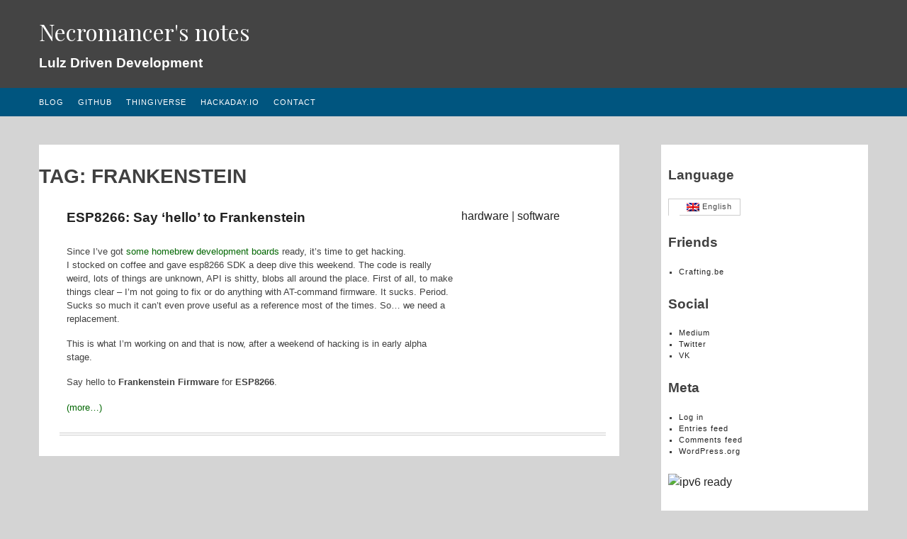

--- FILE ---
content_type: text/html; charset=UTF-8
request_url: https://ncrmnt.org/tag/frankenstein/
body_size: 9693
content:
<!DOCTYPE html>
<html lang="en-US">
<head>
<meta charset="UTF-8">
<meta name="viewport" content="width=device-width, initial-scale=1">
<link rel="profile" href="https://gmpg.org/xfn/11">
<link rel="pingback" href="https://ncrmnt.org/xmlrpc.php">

<title>frankenstein &#8211; Necromancer&#039;s notes</title>

	  <meta name='robots' content='max-image-preview:large' />
<link rel="alternate" hreflang="en-us" href="https://ncrmnt.org/tag/frankenstein/" />
<link rel="alternate" hreflang="x-default" href="https://ncrmnt.org/tag/frankenstein/" />
<!-- Jetpack Site Verification Tags -->
<meta name="google-site-verification" content="zjD4UJqXLmA4g9TQReBFWGSrxAtjY4He2JaLQl-UBMI" />
<link rel='dns-prefetch' href='//secure.gravatar.com' />
<link rel='dns-prefetch' href='//stats.wp.com' />
<link rel='dns-prefetch' href='//fonts.googleapis.com' />
<link rel='dns-prefetch' href='//v0.wordpress.com' />
<link rel='dns-prefetch' href='//jetpack.wordpress.com' />
<link rel='dns-prefetch' href='//s0.wp.com' />
<link rel='dns-prefetch' href='//public-api.wordpress.com' />
<link rel='dns-prefetch' href='//0.gravatar.com' />
<link rel='dns-prefetch' href='//1.gravatar.com' />
<link rel='dns-prefetch' href='//2.gravatar.com' />
<link rel='preconnect' href='//c0.wp.com' />
<link rel="alternate" type="application/rss+xml" title="Necromancer&#039;s notes &raquo; Feed" href="https://ncrmnt.org/feed/" />
<link rel="alternate" type="application/rss+xml" title="Necromancer&#039;s notes &raquo; Comments Feed" href="https://ncrmnt.org/comments/feed/" />
<link rel="alternate" type="application/rss+xml" title="Necromancer&#039;s notes &raquo; frankenstein Tag Feed" href="https://ncrmnt.org/tag/frankenstein/feed/" />
<style id='wp-img-auto-sizes-contain-inline-css' type='text/css'>
img:is([sizes=auto i],[sizes^="auto," i]){contain-intrinsic-size:3000px 1500px}
/*# sourceURL=wp-img-auto-sizes-contain-inline-css */
</style>
<style id='wp-emoji-styles-inline-css' type='text/css'>

	img.wp-smiley, img.emoji {
		display: inline !important;
		border: none !important;
		box-shadow: none !important;
		height: 1em !important;
		width: 1em !important;
		margin: 0 0.07em !important;
		vertical-align: -0.1em !important;
		background: none !important;
		padding: 0 !important;
	}
/*# sourceURL=wp-emoji-styles-inline-css */
</style>
<link rel='stylesheet' id='wp-block-library-css' href='https://c0.wp.com/c/6.9/wp-includes/css/dist/block-library/style.min.css' type='text/css' media='all' />
<style id='wp-block-paragraph-inline-css' type='text/css'>
.is-small-text{font-size:.875em}.is-regular-text{font-size:1em}.is-large-text{font-size:2.25em}.is-larger-text{font-size:3em}.has-drop-cap:not(:focus):first-letter{float:left;font-size:8.4em;font-style:normal;font-weight:100;line-height:.68;margin:.05em .1em 0 0;text-transform:uppercase}body.rtl .has-drop-cap:not(:focus):first-letter{float:none;margin-left:.1em}p.has-drop-cap.has-background{overflow:hidden}:root :where(p.has-background){padding:1.25em 2.375em}:where(p.has-text-color:not(.has-link-color)) a{color:inherit}p.has-text-align-left[style*="writing-mode:vertical-lr"],p.has-text-align-right[style*="writing-mode:vertical-rl"]{rotate:180deg}
/*# sourceURL=https://c0.wp.com/c/6.9/wp-includes/blocks/paragraph/style.min.css */
</style>
<style id='global-styles-inline-css' type='text/css'>
:root{--wp--preset--aspect-ratio--square: 1;--wp--preset--aspect-ratio--4-3: 4/3;--wp--preset--aspect-ratio--3-4: 3/4;--wp--preset--aspect-ratio--3-2: 3/2;--wp--preset--aspect-ratio--2-3: 2/3;--wp--preset--aspect-ratio--16-9: 16/9;--wp--preset--aspect-ratio--9-16: 9/16;--wp--preset--color--black: #000000;--wp--preset--color--cyan-bluish-gray: #abb8c3;--wp--preset--color--white: #ffffff;--wp--preset--color--pale-pink: #f78da7;--wp--preset--color--vivid-red: #cf2e2e;--wp--preset--color--luminous-vivid-orange: #ff6900;--wp--preset--color--luminous-vivid-amber: #fcb900;--wp--preset--color--light-green-cyan: #7bdcb5;--wp--preset--color--vivid-green-cyan: #00d084;--wp--preset--color--pale-cyan-blue: #8ed1fc;--wp--preset--color--vivid-cyan-blue: #0693e3;--wp--preset--color--vivid-purple: #9b51e0;--wp--preset--gradient--vivid-cyan-blue-to-vivid-purple: linear-gradient(135deg,rgb(6,147,227) 0%,rgb(155,81,224) 100%);--wp--preset--gradient--light-green-cyan-to-vivid-green-cyan: linear-gradient(135deg,rgb(122,220,180) 0%,rgb(0,208,130) 100%);--wp--preset--gradient--luminous-vivid-amber-to-luminous-vivid-orange: linear-gradient(135deg,rgb(252,185,0) 0%,rgb(255,105,0) 100%);--wp--preset--gradient--luminous-vivid-orange-to-vivid-red: linear-gradient(135deg,rgb(255,105,0) 0%,rgb(207,46,46) 100%);--wp--preset--gradient--very-light-gray-to-cyan-bluish-gray: linear-gradient(135deg,rgb(238,238,238) 0%,rgb(169,184,195) 100%);--wp--preset--gradient--cool-to-warm-spectrum: linear-gradient(135deg,rgb(74,234,220) 0%,rgb(151,120,209) 20%,rgb(207,42,186) 40%,rgb(238,44,130) 60%,rgb(251,105,98) 80%,rgb(254,248,76) 100%);--wp--preset--gradient--blush-light-purple: linear-gradient(135deg,rgb(255,206,236) 0%,rgb(152,150,240) 100%);--wp--preset--gradient--blush-bordeaux: linear-gradient(135deg,rgb(254,205,165) 0%,rgb(254,45,45) 50%,rgb(107,0,62) 100%);--wp--preset--gradient--luminous-dusk: linear-gradient(135deg,rgb(255,203,112) 0%,rgb(199,81,192) 50%,rgb(65,88,208) 100%);--wp--preset--gradient--pale-ocean: linear-gradient(135deg,rgb(255,245,203) 0%,rgb(182,227,212) 50%,rgb(51,167,181) 100%);--wp--preset--gradient--electric-grass: linear-gradient(135deg,rgb(202,248,128) 0%,rgb(113,206,126) 100%);--wp--preset--gradient--midnight: linear-gradient(135deg,rgb(2,3,129) 0%,rgb(40,116,252) 100%);--wp--preset--font-size--small: 13px;--wp--preset--font-size--medium: 20px;--wp--preset--font-size--large: 36px;--wp--preset--font-size--x-large: 42px;--wp--preset--spacing--20: 0.44rem;--wp--preset--spacing--30: 0.67rem;--wp--preset--spacing--40: 1rem;--wp--preset--spacing--50: 1.5rem;--wp--preset--spacing--60: 2.25rem;--wp--preset--spacing--70: 3.38rem;--wp--preset--spacing--80: 5.06rem;--wp--preset--shadow--natural: 6px 6px 9px rgba(0, 0, 0, 0.2);--wp--preset--shadow--deep: 12px 12px 50px rgba(0, 0, 0, 0.4);--wp--preset--shadow--sharp: 6px 6px 0px rgba(0, 0, 0, 0.2);--wp--preset--shadow--outlined: 6px 6px 0px -3px rgb(255, 255, 255), 6px 6px rgb(0, 0, 0);--wp--preset--shadow--crisp: 6px 6px 0px rgb(0, 0, 0);}:where(.is-layout-flex){gap: 0.5em;}:where(.is-layout-grid){gap: 0.5em;}body .is-layout-flex{display: flex;}.is-layout-flex{flex-wrap: wrap;align-items: center;}.is-layout-flex > :is(*, div){margin: 0;}body .is-layout-grid{display: grid;}.is-layout-grid > :is(*, div){margin: 0;}:where(.wp-block-columns.is-layout-flex){gap: 2em;}:where(.wp-block-columns.is-layout-grid){gap: 2em;}:where(.wp-block-post-template.is-layout-flex){gap: 1.25em;}:where(.wp-block-post-template.is-layout-grid){gap: 1.25em;}.has-black-color{color: var(--wp--preset--color--black) !important;}.has-cyan-bluish-gray-color{color: var(--wp--preset--color--cyan-bluish-gray) !important;}.has-white-color{color: var(--wp--preset--color--white) !important;}.has-pale-pink-color{color: var(--wp--preset--color--pale-pink) !important;}.has-vivid-red-color{color: var(--wp--preset--color--vivid-red) !important;}.has-luminous-vivid-orange-color{color: var(--wp--preset--color--luminous-vivid-orange) !important;}.has-luminous-vivid-amber-color{color: var(--wp--preset--color--luminous-vivid-amber) !important;}.has-light-green-cyan-color{color: var(--wp--preset--color--light-green-cyan) !important;}.has-vivid-green-cyan-color{color: var(--wp--preset--color--vivid-green-cyan) !important;}.has-pale-cyan-blue-color{color: var(--wp--preset--color--pale-cyan-blue) !important;}.has-vivid-cyan-blue-color{color: var(--wp--preset--color--vivid-cyan-blue) !important;}.has-vivid-purple-color{color: var(--wp--preset--color--vivid-purple) !important;}.has-black-background-color{background-color: var(--wp--preset--color--black) !important;}.has-cyan-bluish-gray-background-color{background-color: var(--wp--preset--color--cyan-bluish-gray) !important;}.has-white-background-color{background-color: var(--wp--preset--color--white) !important;}.has-pale-pink-background-color{background-color: var(--wp--preset--color--pale-pink) !important;}.has-vivid-red-background-color{background-color: var(--wp--preset--color--vivid-red) !important;}.has-luminous-vivid-orange-background-color{background-color: var(--wp--preset--color--luminous-vivid-orange) !important;}.has-luminous-vivid-amber-background-color{background-color: var(--wp--preset--color--luminous-vivid-amber) !important;}.has-light-green-cyan-background-color{background-color: var(--wp--preset--color--light-green-cyan) !important;}.has-vivid-green-cyan-background-color{background-color: var(--wp--preset--color--vivid-green-cyan) !important;}.has-pale-cyan-blue-background-color{background-color: var(--wp--preset--color--pale-cyan-blue) !important;}.has-vivid-cyan-blue-background-color{background-color: var(--wp--preset--color--vivid-cyan-blue) !important;}.has-vivid-purple-background-color{background-color: var(--wp--preset--color--vivid-purple) !important;}.has-black-border-color{border-color: var(--wp--preset--color--black) !important;}.has-cyan-bluish-gray-border-color{border-color: var(--wp--preset--color--cyan-bluish-gray) !important;}.has-white-border-color{border-color: var(--wp--preset--color--white) !important;}.has-pale-pink-border-color{border-color: var(--wp--preset--color--pale-pink) !important;}.has-vivid-red-border-color{border-color: var(--wp--preset--color--vivid-red) !important;}.has-luminous-vivid-orange-border-color{border-color: var(--wp--preset--color--luminous-vivid-orange) !important;}.has-luminous-vivid-amber-border-color{border-color: var(--wp--preset--color--luminous-vivid-amber) !important;}.has-light-green-cyan-border-color{border-color: var(--wp--preset--color--light-green-cyan) !important;}.has-vivid-green-cyan-border-color{border-color: var(--wp--preset--color--vivid-green-cyan) !important;}.has-pale-cyan-blue-border-color{border-color: var(--wp--preset--color--pale-cyan-blue) !important;}.has-vivid-cyan-blue-border-color{border-color: var(--wp--preset--color--vivid-cyan-blue) !important;}.has-vivid-purple-border-color{border-color: var(--wp--preset--color--vivid-purple) !important;}.has-vivid-cyan-blue-to-vivid-purple-gradient-background{background: var(--wp--preset--gradient--vivid-cyan-blue-to-vivid-purple) !important;}.has-light-green-cyan-to-vivid-green-cyan-gradient-background{background: var(--wp--preset--gradient--light-green-cyan-to-vivid-green-cyan) !important;}.has-luminous-vivid-amber-to-luminous-vivid-orange-gradient-background{background: var(--wp--preset--gradient--luminous-vivid-amber-to-luminous-vivid-orange) !important;}.has-luminous-vivid-orange-to-vivid-red-gradient-background{background: var(--wp--preset--gradient--luminous-vivid-orange-to-vivid-red) !important;}.has-very-light-gray-to-cyan-bluish-gray-gradient-background{background: var(--wp--preset--gradient--very-light-gray-to-cyan-bluish-gray) !important;}.has-cool-to-warm-spectrum-gradient-background{background: var(--wp--preset--gradient--cool-to-warm-spectrum) !important;}.has-blush-light-purple-gradient-background{background: var(--wp--preset--gradient--blush-light-purple) !important;}.has-blush-bordeaux-gradient-background{background: var(--wp--preset--gradient--blush-bordeaux) !important;}.has-luminous-dusk-gradient-background{background: var(--wp--preset--gradient--luminous-dusk) !important;}.has-pale-ocean-gradient-background{background: var(--wp--preset--gradient--pale-ocean) !important;}.has-electric-grass-gradient-background{background: var(--wp--preset--gradient--electric-grass) !important;}.has-midnight-gradient-background{background: var(--wp--preset--gradient--midnight) !important;}.has-small-font-size{font-size: var(--wp--preset--font-size--small) !important;}.has-medium-font-size{font-size: var(--wp--preset--font-size--medium) !important;}.has-large-font-size{font-size: var(--wp--preset--font-size--large) !important;}.has-x-large-font-size{font-size: var(--wp--preset--font-size--x-large) !important;}
/*# sourceURL=global-styles-inline-css */
</style>

<style id='classic-theme-styles-inline-css' type='text/css'>
/*! This file is auto-generated */
.wp-block-button__link{color:#fff;background-color:#32373c;border-radius:9999px;box-shadow:none;text-decoration:none;padding:calc(.667em + 2px) calc(1.333em + 2px);font-size:1.125em}.wp-block-file__button{background:#32373c;color:#fff;text-decoration:none}
/*# sourceURL=/wp-includes/css/classic-themes.min.css */
</style>
<link rel='stylesheet' id='wpml-legacy-dropdown-0-css' href='https://ncrmnt.org/wp-content/plugins/sitepress-multilingual-cms/templates/language-switchers/legacy-dropdown/style.min.css?ver=1' type='text/css' media='all' />
<style id='wpml-legacy-dropdown-0-inline-css' type='text/css'>
.wpml-ls-statics-shortcode_actions, .wpml-ls-statics-shortcode_actions .wpml-ls-sub-menu, .wpml-ls-statics-shortcode_actions a {border-color:#cdcdcd;}.wpml-ls-statics-shortcode_actions a, .wpml-ls-statics-shortcode_actions .wpml-ls-sub-menu a, .wpml-ls-statics-shortcode_actions .wpml-ls-sub-menu a:link, .wpml-ls-statics-shortcode_actions li:not(.wpml-ls-current-language) .wpml-ls-link, .wpml-ls-statics-shortcode_actions li:not(.wpml-ls-current-language) .wpml-ls-link:link {color:#444444;background-color:#ffffff;}.wpml-ls-statics-shortcode_actions .wpml-ls-sub-menu a:hover,.wpml-ls-statics-shortcode_actions .wpml-ls-sub-menu a:focus, .wpml-ls-statics-shortcode_actions .wpml-ls-sub-menu a:link:hover, .wpml-ls-statics-shortcode_actions .wpml-ls-sub-menu a:link:focus {color:#000000;background-color:#eeeeee;}.wpml-ls-statics-shortcode_actions .wpml-ls-current-language > a {color:#444444;background-color:#ffffff;}.wpml-ls-statics-shortcode_actions .wpml-ls-current-language:hover>a, .wpml-ls-statics-shortcode_actions .wpml-ls-current-language>a:focus {color:#000000;background-color:#eeeeee;}
/*# sourceURL=wpml-legacy-dropdown-0-inline-css */
</style>
<link rel='stylesheet' id='wpml-legacy-vertical-list-0-css' href='https://ncrmnt.org/wp-content/plugins/sitepress-multilingual-cms/templates/language-switchers/legacy-list-vertical/style.min.css?ver=1' type='text/css' media='all' />
<style id='wpml-legacy-vertical-list-0-inline-css' type='text/css'>
.wpml-ls-sidebars-sidebar-1, .wpml-ls-sidebars-sidebar-1 .wpml-ls-sub-menu, .wpml-ls-sidebars-sidebar-1 a {border-color:#cdcdcd;}.wpml-ls-sidebars-sidebar-1 a, .wpml-ls-sidebars-sidebar-1 .wpml-ls-sub-menu a, .wpml-ls-sidebars-sidebar-1 .wpml-ls-sub-menu a:link, .wpml-ls-sidebars-sidebar-1 li:not(.wpml-ls-current-language) .wpml-ls-link, .wpml-ls-sidebars-sidebar-1 li:not(.wpml-ls-current-language) .wpml-ls-link:link {color:#444444;background-color:#ffffff;}.wpml-ls-sidebars-sidebar-1 .wpml-ls-sub-menu a:hover,.wpml-ls-sidebars-sidebar-1 .wpml-ls-sub-menu a:focus, .wpml-ls-sidebars-sidebar-1 .wpml-ls-sub-menu a:link:hover, .wpml-ls-sidebars-sidebar-1 .wpml-ls-sub-menu a:link:focus {color:#000000;background-color:#eeeeee;}.wpml-ls-sidebars-sidebar-1 .wpml-ls-current-language > a {color:#444444;background-color:#ffffff;}.wpml-ls-sidebars-sidebar-1 .wpml-ls-current-language:hover>a, .wpml-ls-sidebars-sidebar-1 .wpml-ls-current-language>a:focus {color:#000000;background-color:#eeeeee;}
/*# sourceURL=wpml-legacy-vertical-list-0-inline-css */
</style>
<link rel='stylesheet' id='wp-lightbox-2.min.css-css' href='https://ncrmnt.org/wp-content/plugins/wp-lightbox-2/styles/lightbox.min.css?ver=1.3.4' type='text/css' media='all' />
<link rel='stylesheet' id='wp-syntax-css-css' href='https://ncrmnt.org/wp-content/plugins/wp-syntax/css/wp-syntax.css?ver=1.2' type='text/css' media='all' />
<link rel='stylesheet' id='sylvia-style-css' href='https://ncrmnt.org/wp-content/themes/sylvia/style.css?ver=6.9' type='text/css' media='all' />
<link rel='stylesheet' id='sylvia-customcss-css' href='https://ncrmnt.org/wp-content/themes/sylvia/css/custom.css?ver=6.9' type='text/css' media='all' />
<link rel='stylesheet' id='sylvia-slicknav-css-css' href='https://ncrmnt.org/wp-content/themes/sylvia/css/slicknav.css?ver=6.9' type='text/css' media='all' />
<link rel='stylesheet' id='sylvia-fonts-css' href='//fonts.googleapis.com/css?family=Playfair+Display%3A400%2C700%2C400italic%7CFauna+One%3A400%2C700%2C400italic&#038;subset=latin%2Clatin-ext' type='text/css' media='all' />
<link rel='stylesheet' id='custom-style-css' href='https://ncrmnt.org/wp-content/themes/sylvia/css/custom.css?ver=6.9' type='text/css' media='all' />
<style id='custom-style-inline-css' type='text/css'>

                .header-menu{
                        background: #444444;
                }
				span.posted-on, .site-footer, .nav-previous, .nav-next{
                        background: #444444;
                }
				
				.navi-menu{
						background: #00557f;
				}
				
				.site-footer p, .site-footer .textwidget, .site-footer h4.widget-title {
						color: #FFFFFF;
				}
				
				
				.header-menu a, .navi-menu a, span.posted-on a, .site-footer a, .nav-prev a, .nav-next { 
					color: #ffffff;
				
/*# sourceURL=custom-style-inline-css */
</style>
<link rel='stylesheet' id='enlighterjs-css' href='https://ncrmnt.org/wp-content/plugins/enlighter/cache/enlighterjs.min.css?ver=TX2amqYb0zKybZg' type='text/css' media='all' />
<script type="text/javascript" src="https://ncrmnt.org/wp-content/plugins/sitepress-multilingual-cms/templates/language-switchers/legacy-dropdown/script.min.js?ver=1" id="wpml-legacy-dropdown-0-js"></script>
<script type="text/javascript" src="https://c0.wp.com/c/6.9/wp-includes/js/jquery/jquery.min.js" id="jquery-core-js"></script>
<script type="text/javascript" src="https://c0.wp.com/c/6.9/wp-includes/js/jquery/jquery-migrate.min.js" id="jquery-migrate-js"></script>
<link rel="https://api.w.org/" href="https://ncrmnt.org/wp-json/" /><link rel="alternate" title="JSON" type="application/json" href="https://ncrmnt.org/wp-json/wp/v2/tags/329" /><link rel="EditURI" type="application/rsd+xml" title="RSD" href="https://ncrmnt.org/xmlrpc.php?rsd" />
<meta name="generator" content="WordPress 6.9" />
<meta name="generator" content="WPML ver:4.8.6 stt:1,47;" />
	<style>img#wpstats{display:none}</style>
		<!-- Analytics by WP Statistics - https://wp-statistics.com -->
<style type="text/css">
/* <![CDATA[ */
img.latex { vertical-align: middle; border: none; }
/* ]]> */
</style>
<link rel="icon" href="https://ncrmnt.org/wp-content/uploads/2016/08/ava-lor.png" sizes="32x32" />
<link rel="icon" href="https://ncrmnt.org/wp-content/uploads/2016/08/ava-lor.png" sizes="192x192" />
<link rel="apple-touch-icon" href="https://ncrmnt.org/wp-content/uploads/2016/08/ava-lor.png" />
<meta name="msapplication-TileImage" content="https://ncrmnt.org/wp-content/uploads/2016/08/ava-lor.png" />
		<style type="text/css" id="wp-custom-css">
			.entry-content a {
   color: #006600;
	}
		</style>
		<!-- ## NXS/OG ## --><!-- ## NXSOGTAGS ## --><!-- ## NXS/OG ## -->
</head>

<body class="archive tag tag-frankenstein tag-329 wp-theme-sylvia">
<div id="page" class="hfeed site">
	<a class="skip-link screen-reader-text" href="#content">Skip to content</a>
<div class="header-menu">

	<header id="masthead" class="site-header container" role="banner">
	
	<div class="col grid_12_of_12">
		<div class="site-branding">
			
			<h1 class="site-title"><a href="https://ncrmnt.org/" rel="home">Necromancer&#039;s notes</a></h1>
			<h3 class="site-description"><a href="https://ncrmnt.org/" rel="home">Lulz Driven Development</a></h3>
		</div><!-- .site-branding -->
	</div>
</header><!-- #masthead -->
<div class="navi-menu">
	<div class="container">
	<nav id="site-navigation" class="main-navigation" role="navigation">
			<button class="menu-toggle" aria-controls="primary-menu" aria-expanded="false">Primary Menu</button>
			<div class="menu-main-container"><ul id="primary-menu" class="menu"><li id="menu-item-782" class="menu-item menu-item-type-custom menu-item-object-custom menu-item-782"><a href="/">Blog</a></li>
<li id="menu-item-1888" class="menu-item menu-item-type-custom menu-item-object-custom menu-item-1888"><a href="https://github.com/nekromant">GitHub</a></li>
<li id="menu-item-2305" class="menu-item menu-item-type-custom menu-item-object-custom menu-item-2305"><a href="http://www.thingiverse.com/ncrmnt/about">Thingiverse</a></li>
<li id="menu-item-1902" class="menu-item menu-item-type-custom menu-item-object-custom menu-item-1902"><a href="http://hackaday.io/hacker/3213-necromant">Hackaday.IO</a></li>
<li id="menu-item-2306" class="menu-item menu-item-type-post_type menu-item-object-page menu-item-2306"><a href="https://ncrmnt.org/contact/">Contact</a></li>
</ul></div>		</nav><!-- #site-navigation -->
	</div>
</div>

</div>
	<div id="content" class="site-content">
		<div class="container">
	<div id="primary" class="content-area because">
		<main id="main" class="site-main" role="main">

		
			<header class="page-header">
				<h2 class="entry-title"><span>Tag: <span>frankenstein</span></span></h2>			</header><!-- .page-header -->
<div class="archive-wrapper">
						
				<div class="col grid_12_of_12">
<article id="post-1918" class="post-1918 post type-post status-publish format-standard hentry category-hardware category-software-2 tag-antares tag-esp8266 tag-frankenstein">



	<header class="entry-header">
	<!-- Remove link on static frontpage -->
		<h3 class="entry-title"><a href="https://ncrmnt.org/2014/11/09/esp8266-say-hello-to-frankenstein/" rel="bookmark">ESP8266: Say &#8216;hello&#8217; to Frankenstein</a></h2>	</header><!-- .entry-header -->
	<!-- Show full content on static frontpage -->
	
		
	<div class="entry-content ">
		<p>Since I&#8217;ve got <a title="ESP8266 and PL2303HX-gpio adventures." href="https://ncrmnt.org/wp/2014/11/04/esp8266-and-pl2303hx-gpio-adventures/">some homebrew development boards</a> ready, it&#8217;s time to get hacking.<br />
I stocked on coffee and gave esp8266 SDK a deep dive this weekend. The code is really weird, lots of things are unknown, API is shitty, blobs all around the place. First of all, to make things clear &#8211; I&#8217;m not going to fix or do anything with AT-command firmware. It sucks. Period. Sucks so much it can&#8217;t even prove useful as a reference most of the times. So&#8230; we need a replacement.</p>
<p>This is what I&#8217;m working on and that is now, after a weekend of hacking is in early alpha stage.</p>
<p>Say hello to <strong>Frankenstein Firmware</strong> for <strong>ESP8266</strong>.</p>
<p> <a href="https://ncrmnt.org/2014/11/09/esp8266-say-hello-to-frankenstein/#more-1918" class="more-link"><span aria-label="Continue reading ESP8266: Say &#8216;hello&#8217; to Frankenstein">(more&hellip;)</span></a></p>
				</div><!-- .entry-content -->

	<footer class="entry-footer">
		<span class="cat-links"><a href="https://ncrmnt.org/category/hardware/" rel="category tag">hardware</a> | <a href="https://ncrmnt.org/category/software-2/" rel="category tag">software</a></span><span class="tags-links"><a href="https://ncrmnt.org/tag/antares/" rel="tag">antares</a>  <a href="https://ncrmnt.org/tag/esp8266/" rel="tag">esp8266</a>  <a href="https://ncrmnt.org/tag/frankenstein/" rel="tag">frankenstein</a></span><span class="comments-link"><a href="https://ncrmnt.org/2014/11/09/esp8266-say-hello-to-frankenstein/#respond">Leave a comment</a></span>	</footer><!-- .entry-footer -->
	
</article><!-- #post-## -->
</div>

			
			
		</div>
		</main><!-- #main -->
	</div><!-- #primary -->


<div id="secondary" class="widget-area" role="complementary">

	
	
	
	
	<aside id="icl_lang_sel_widget-2" class="widget widget_icl_lang_sel_widget"><h3 class="widget-title"><span>Language</span></h3>
<div class="lang_sel_list_vertical wpml-ls-sidebars-sidebar-1 wpml-ls wpml-ls-legacy-list-vertical" id="lang_sel_list">
	<ul role="menu">

					<li class="icl-en wpml-ls-slot-sidebar-1 wpml-ls-item wpml-ls-item-en wpml-ls-current-language wpml-ls-first-item wpml-ls-last-item wpml-ls-item-legacy-list-vertical" role="none">
				<a href="https://ncrmnt.org/tag/frankenstein/" class="wpml-ls-link" role="menuitem" >
					                                    <img
            class="wpml-ls-flag iclflag"
            src="https://ncrmnt.org/wp-content/plugins/sitepress-multilingual-cms/res/flags/en.png"
            alt=""
            width=18
            height=12
    /><span class="wpml-ls-native icl_lang_sel_native" role="menuitem">English</span></a>
			</li>
		
	</ul>
</div>
</aside><aside id="linkcat-52" class="widget widget_links"><h3 class="widget-title"><span>Friends</span></h3>
	<ul class='xoxo blogroll'>
<li><a href="http://crafting.be" target="_blank">Crafting.be</a></li>

	</ul>
</aside>
<aside id="linkcat-423" class="widget widget_links"><h3 class="widget-title"><span>Social</span></h3>
	<ul class='xoxo blogroll'>
<li><a href="https://medium.com/@ncrmnt" target="_blank">Medium</a></li>
<li><a href="https://twitter.com/ncrmnt">Twitter</a></li>
<li><a href="https://vk.com/ncrmnt">VK</a></li>

	</ul>
</aside>
<aside id="meta-5" class="widget widget_meta"><h3 class="widget-title"><span>Meta</span></h3>
		<ul>
						<li><a href="https://ncrmnt.org/wp-login.php">Log in</a></li>
			<li><a href="https://ncrmnt.org/feed/">Entries feed</a></li>
			<li><a href="https://ncrmnt.org/comments/feed/">Comments feed</a></li>

			<li><a href="https://wordpress.org/">WordPress.org</a></li>
		</ul>

		</aside><aside id="custom_html-3" class="widget_text widget widget_custom_html"><div class="textwidget custom-html-widget"><!-- IPv6-test.com button BEGIN -->
<a href='https://ipv6-test.com/validate.php?url=referer'><img src='https://ipv6-test.com/button-ipv6-80x15.png' alt='ipv6 ready' title='ipv6 ready' border='0' /></a>
<!-- IPv6-test.com button END --></div></aside><aside id="block-2" class="widget widget_block widget_text">
<p></p>
</aside>
</div><!-- #secondary -->



   


	</div><!-- #content -->
</div>
	<footer id="colophon" class="site-footer container" role="contentinfo">
	<div class="footer-content container">		
																	
		</div>
		<div class="site-info container">
			<p>Copyright					<span class="copyrighter">&copy; </span>
						2026 
					<span class="sep"> - </span>
						<a href="https://ncrmnt.org/" rel="home">
							Necromancer&#039;s notes						</a>
					<span class="sep"> - </span>
                 <p>Powered by <a href="http://www.purelythemes.com/" target="_blank" title="A Responsive WordPress Theme">sylvia</a></p>

			</p>		
		</div><!-- .site-info -->
	</footer><!-- #colophon -->
</div><!-- #page -->

<script type="speculationrules">
{"prefetch":[{"source":"document","where":{"and":[{"href_matches":"/*"},{"not":{"href_matches":["/wp-*.php","/wp-admin/*","/wp-content/uploads/*","/wp-content/*","/wp-content/plugins/*","/wp-content/themes/sylvia/*","/*\\?(.+)"]}},{"not":{"selector_matches":"a[rel~=\"nofollow\"]"}},{"not":{"selector_matches":".no-prefetch, .no-prefetch a"}}]},"eagerness":"conservative"}]}
</script>
<script type="text/javascript" id="wp-jquery-lightbox-js-extra">
/* <![CDATA[ */
var JQLBSettings = {"fitToScreen":"1","resizeSpeed":"400","displayDownloadLink":"1","navbarOnTop":"0","loopImages":"","resizeCenter":"","marginSize":"0","linkTarget":"_self","help":"","prevLinkTitle":"previous image","nextLinkTitle":"next image","prevLinkText":"\u00ab Previous","nextLinkText":"Next \u00bb","closeTitle":"close image gallery","image":"Image ","of":" of ","download":"Download","jqlb_overlay_opacity":"80","jqlb_overlay_color":"#000000","jqlb_overlay_close":"1","jqlb_border_width":"10","jqlb_border_color":"#ffffff","jqlb_border_radius":"0","jqlb_image_info_background_transparency":"100","jqlb_image_info_bg_color":"#ffffff","jqlb_image_info_text_color":"#000000","jqlb_image_info_text_fontsize":"10","jqlb_show_text_for_image":"1","jqlb_next_image_title":"next image","jqlb_previous_image_title":"previous image","jqlb_next_button_image":"https://ncrmnt.org/wp-content/plugins/wp-lightbox-2/styles/images/next.gif","jqlb_previous_button_image":"https://ncrmnt.org/wp-content/plugins/wp-lightbox-2/styles/images/prev.gif","jqlb_maximum_width":"","jqlb_maximum_height":"","jqlb_show_close_button":"1","jqlb_close_image_title":"close image gallery","jqlb_close_image_max_heght":"22","jqlb_image_for_close_lightbox":"https://ncrmnt.org/wp-content/plugins/wp-lightbox-2/styles/images/closelabel.gif","jqlb_keyboard_navigation":"1","jqlb_popup_size_fix":"0"};
//# sourceURL=wp-jquery-lightbox-js-extra
/* ]]> */
</script>
<script type="text/javascript" src="https://ncrmnt.org/wp-content/plugins/wp-lightbox-2/js/dist/wp-lightbox-2.min.js?ver=1.3.4.1" id="wp-jquery-lightbox-js"></script>
<script type="text/javascript" src="https://ncrmnt.org/wp-content/plugins/wp-syntax/js/wp-syntax.js?ver=1.2" id="wp-syntax-js-js"></script>
<script type="text/javascript" src="https://ncrmnt.org/wp-content/themes/sylvia/js/jquery.slicknav.js?ver=20150202" id="sylvia-navigation-js"></script>
<script type="text/javascript" src="https://ncrmnt.org/wp-content/themes/sylvia/js/sylvia_load.js?ver=20150202" id="sylvia-loadnavigation-js"></script>
<script type="text/javascript" src="https://ncrmnt.org/wp-content/themes/sylvia/js/skip-link-focus-fix.js?ver=20130115" id="sylvia-skip-link-focus-fix-js"></script>
<script type="text/javascript" id="wp-statistics-tracker-js-extra">
/* <![CDATA[ */
var WP_Statistics_Tracker_Object = {"requestUrl":"https://ncrmnt.org/wp-json/wp-statistics/v2","ajaxUrl":"https://ncrmnt.org/wp-admin/admin-ajax.php","hitParams":{"wp_statistics_hit":1,"source_type":"post_tag","source_id":329,"search_query":"","signature":"ae4bb0028e6002bd7ce50cc567a96889","endpoint":"hit"},"option":{"dntEnabled":"","bypassAdBlockers":"","consentIntegration":{"name":null,"status":[]},"isPreview":false,"userOnline":false,"trackAnonymously":false,"isWpConsentApiActive":false,"consentLevel":""},"isLegacyEventLoaded":"","customEventAjaxUrl":"https://ncrmnt.org/wp-admin/admin-ajax.php?action=wp_statistics_custom_event&nonce=993f80f3a6","onlineParams":{"wp_statistics_hit":1,"source_type":"post_tag","source_id":329,"search_query":"","signature":"ae4bb0028e6002bd7ce50cc567a96889","action":"wp_statistics_online_check"},"jsCheckTime":"60000"};
//# sourceURL=wp-statistics-tracker-js-extra
/* ]]> */
</script>
<script type="text/javascript" src="https://ncrmnt.org/wp-content/plugins/wp-statistics/assets/js/tracker.js?ver=14.16" id="wp-statistics-tracker-js"></script>
<script type="text/javascript" src="https://ncrmnt.org/wp-content/plugins/enlighter/cache/enlighterjs.min.js?ver=TX2amqYb0zKybZg" id="enlighterjs-js"></script>
<script type="text/javascript" id="enlighterjs-js-after">
/* <![CDATA[ */
!function(e,n){if("undefined"!=typeof EnlighterJS){var o={"selectors":{"block":"pre.EnlighterJSRAW","inline":"code.EnlighterJSRAW"},"options":{"indent":4,"ampersandCleanup":true,"linehover":true,"rawcodeDbclick":false,"textOverflow":"break","linenumbers":true,"theme":"enlighter","language":"generic","retainCssClasses":false,"collapse":false,"toolbarOuter":"","toolbarTop":"{BTN_RAW}{BTN_COPY}{BTN_WINDOW}{BTN_WEBSITE}","toolbarBottom":""}};(e.EnlighterJSINIT=function(){EnlighterJS.init(o.selectors.block,o.selectors.inline,o.options)})()}else{(n&&(n.error||n.log)||function(){})("Error: EnlighterJS resources not loaded yet!")}}(window,console);
//# sourceURL=enlighterjs-js-after
/* ]]> */
</script>
<script type="text/javascript" id="jetpack-stats-js-before">
/* <![CDATA[ */
_stq = window._stq || [];
_stq.push([ "view", {"v":"ext","blog":"115283295","post":"0","tz":"3","srv":"ncrmnt.org","arch_tag":"frankenstein","arch_results":"1","j":"1:15.4"} ]);
_stq.push([ "clickTrackerInit", "115283295", "0" ]);
//# sourceURL=jetpack-stats-js-before
/* ]]> */
</script>
<script type="text/javascript" src="https://stats.wp.com/e-202605.js" id="jetpack-stats-js" defer="defer" data-wp-strategy="defer"></script>
<script id="wp-emoji-settings" type="application/json">
{"baseUrl":"https://s.w.org/images/core/emoji/17.0.2/72x72/","ext":".png","svgUrl":"https://s.w.org/images/core/emoji/17.0.2/svg/","svgExt":".svg","source":{"concatemoji":"https://ncrmnt.org/wp-includes/js/wp-emoji-release.min.js?ver=6.9"}}
</script>
<script type="module">
/* <![CDATA[ */
/*! This file is auto-generated */
const a=JSON.parse(document.getElementById("wp-emoji-settings").textContent),o=(window._wpemojiSettings=a,"wpEmojiSettingsSupports"),s=["flag","emoji"];function i(e){try{var t={supportTests:e,timestamp:(new Date).valueOf()};sessionStorage.setItem(o,JSON.stringify(t))}catch(e){}}function c(e,t,n){e.clearRect(0,0,e.canvas.width,e.canvas.height),e.fillText(t,0,0);t=new Uint32Array(e.getImageData(0,0,e.canvas.width,e.canvas.height).data);e.clearRect(0,0,e.canvas.width,e.canvas.height),e.fillText(n,0,0);const a=new Uint32Array(e.getImageData(0,0,e.canvas.width,e.canvas.height).data);return t.every((e,t)=>e===a[t])}function p(e,t){e.clearRect(0,0,e.canvas.width,e.canvas.height),e.fillText(t,0,0);var n=e.getImageData(16,16,1,1);for(let e=0;e<n.data.length;e++)if(0!==n.data[e])return!1;return!0}function u(e,t,n,a){switch(t){case"flag":return n(e,"\ud83c\udff3\ufe0f\u200d\u26a7\ufe0f","\ud83c\udff3\ufe0f\u200b\u26a7\ufe0f")?!1:!n(e,"\ud83c\udde8\ud83c\uddf6","\ud83c\udde8\u200b\ud83c\uddf6")&&!n(e,"\ud83c\udff4\udb40\udc67\udb40\udc62\udb40\udc65\udb40\udc6e\udb40\udc67\udb40\udc7f","\ud83c\udff4\u200b\udb40\udc67\u200b\udb40\udc62\u200b\udb40\udc65\u200b\udb40\udc6e\u200b\udb40\udc67\u200b\udb40\udc7f");case"emoji":return!a(e,"\ud83e\u1fac8")}return!1}function f(e,t,n,a){let r;const o=(r="undefined"!=typeof WorkerGlobalScope&&self instanceof WorkerGlobalScope?new OffscreenCanvas(300,150):document.createElement("canvas")).getContext("2d",{willReadFrequently:!0}),s=(o.textBaseline="top",o.font="600 32px Arial",{});return e.forEach(e=>{s[e]=t(o,e,n,a)}),s}function r(e){var t=document.createElement("script");t.src=e,t.defer=!0,document.head.appendChild(t)}a.supports={everything:!0,everythingExceptFlag:!0},new Promise(t=>{let n=function(){try{var e=JSON.parse(sessionStorage.getItem(o));if("object"==typeof e&&"number"==typeof e.timestamp&&(new Date).valueOf()<e.timestamp+604800&&"object"==typeof e.supportTests)return e.supportTests}catch(e){}return null}();if(!n){if("undefined"!=typeof Worker&&"undefined"!=typeof OffscreenCanvas&&"undefined"!=typeof URL&&URL.createObjectURL&&"undefined"!=typeof Blob)try{var e="postMessage("+f.toString()+"("+[JSON.stringify(s),u.toString(),c.toString(),p.toString()].join(",")+"));",a=new Blob([e],{type:"text/javascript"});const r=new Worker(URL.createObjectURL(a),{name:"wpTestEmojiSupports"});return void(r.onmessage=e=>{i(n=e.data),r.terminate(),t(n)})}catch(e){}i(n=f(s,u,c,p))}t(n)}).then(e=>{for(const n in e)a.supports[n]=e[n],a.supports.everything=a.supports.everything&&a.supports[n],"flag"!==n&&(a.supports.everythingExceptFlag=a.supports.everythingExceptFlag&&a.supports[n]);var t;a.supports.everythingExceptFlag=a.supports.everythingExceptFlag&&!a.supports.flag,a.supports.everything||((t=a.source||{}).concatemoji?r(t.concatemoji):t.wpemoji&&t.twemoji&&(r(t.twemoji),r(t.wpemoji)))});
//# sourceURL=https://ncrmnt.org/wp-includes/js/wp-emoji-loader.min.js
/* ]]> */
</script>

<script defer src="https://static.cloudflareinsights.com/beacon.min.js/vcd15cbe7772f49c399c6a5babf22c1241717689176015" integrity="sha512-ZpsOmlRQV6y907TI0dKBHq9Md29nnaEIPlkf84rnaERnq6zvWvPUqr2ft8M1aS28oN72PdrCzSjY4U6VaAw1EQ==" data-cf-beacon='{"version":"2024.11.0","token":"ec4c4bffd7024344bf3e766d85726770","r":1,"server_timing":{"name":{"cfCacheStatus":true,"cfEdge":true,"cfExtPri":true,"cfL4":true,"cfOrigin":true,"cfSpeedBrain":true},"location_startswith":null}}' crossorigin="anonymous"></script>
</body>
</html>

<!-- Dynamic page generated in 0.195 seconds. -->
<!-- Cached page generated by WP-Super-Cache on 2026-01-26 16:27:47 -->

<!-- super cache -->